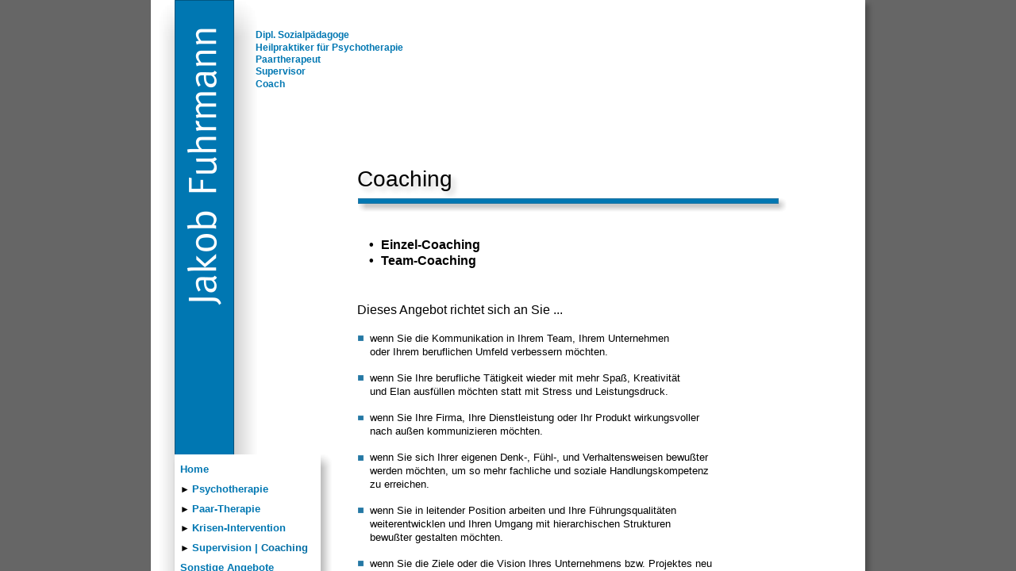

--- FILE ---
content_type: text/html
request_url: https://jakob-fuhrmann.de/coaching_d.html
body_size: 16834
content:
<!DOCTYPE html PUBLIC "-//W3C//DTD XHTML 1.0 Transitional//EN" "http://www.w3.org/TR/xhtml1/DTD/xhtml1-transitional.dtd">
<html xmlns="http://www.w3.org/1999/xhtml">
<head>
 <meta http-equiv="X-UA-Compatible" content="IE=EDGE"/>
 <meta http-equiv="Content-Type" content="text/html; charset=Windows-1252"/>
 <meta name="Generator" content="Xara HTML filter v.7.0.2.946"/>
 <meta name="XAR Files" content="index_html_files/xr_files.txt"/>
 <title>Jakob Fuhrmann - Coaching</title>
 <meta name="viewport" content="width=device-width, initial-scale=1" />
 <meta name="keywords" content="Therapie, Psychologie, Heilpraktiker, HeiprG, Psychotherapie nach dem Heilpraktikergesetz, Paartherapie, Paarberatung, Gruppentherapie, Supervision, Coaching, Selbsterfahrung, Meditation, Persönlichkeitsentwicklung, Seminare, Workshops, Sitzung, Bioenergetik, Atemarbeit, Rebirthing, NLP, Gestalttherapie, Gesprächstherapie, Gesprächstherapeut, Therapeutische Praxis, München, Solln, Bayern, Deutschland, Intensivtage, Seminare, Selbsterfahrung, Krisenintervention, Krisenbewältigung, Krisenmanagement, Krise, Persönlichkeitsentwicklung, Praxis, München"/>
 <meta name="description" content="Dipl. Soz.-Päd. Jakob Fuhrmann, Heilpraktiker für Psychotherapie in München - Angebot: Psychotherapie nach dem Heilpraktikergesetz für Einzelne, Paare, Familien und Gruppen. Supervision und Coaching für Einzelne, Teams sowie Betriebe, Organisationen und Projekte. Seminare und Fortbildungen.Intensivtage, Seminare für Selbsterfahrung und Persönlichkeitsentwicklung."/>
 <script language="JavaScript" type="text/javascript">document.documentElement.className="xr_bgh18";</script>
 <link rel="stylesheet" type="text/css" href="index_html_files/xr_main.css"/>
 <link rel="stylesheet" type="text/css" href="index_html_files/xr_text.css"/>
 <script type="text/javascript" src="index_html_files/roe.js"></script>
 <script type="text/javascript" src="index_html_files/prs4.js"></script>
</head>
<body class="xr_bgb18">
<div class="xr_ap" id="xr_xrii"  style="width: 100%; height: 100%; top:0%; left:0%; overflow:auto; -webkit-overflow-scrolling: touch;">
<div class="xr_ap" id="xr_xr" style="width: 900px; height: 1320px; top:0px; left:50%; margin-left: -450px;">
 <script type="text/javascript">var xr_xr=document.getElementById("xr_xr");xr_rxc();</script>
<div id="xr_td" class="xr_td">
<div class="xr_ap">
 <!--[if lt IE 9]>
 <img class="xr_ap" src="index_html_files/110.png" alt="" title="" style="left: -2px; top: -2px; width: 914px; height: 1334px;"/>
 <![endif]-->
 <!--[if gte IE 9]><!-->
 <span class="xr_ar" style="left: 0px; top: 0px; width: 900px; height: 1320px; box-shadow: 5px 5px 6px rgba(0,0,0,0.25); background-color: #FFFFFF;"></span>
 <!--<![endif]-->
</div>
<div class="xr_ap xr_xri_" style="width: 900px; height: 1320px; overflow:hidden;">
 <div class="xr_s29" style="position: absolute; left:260px; top:314px; width:450px; height:846px;">
  <span class="xr_tl xr_s29" style="left: 15px; top: -14px;"><span class="xr_s30" style="">&#8226;</span></span>
  <span class="xr_tl xr_s29" style="left: 30px; top: -14px;"><span class="xr_s18" style="">Einzel-Coaching</span></span>
  <span class="xr_tl xr_s29" style="left: 15px; top: 6px;"><span class="xr_s30" style="">&#8226;</span></span>
  <span class="xr_tl xr_s29" style="left: 30px; top: 6px;"><span class="xr_s18" style="">Team-Coaching</span></span>
  <span class="xr_tl xr_s28" style="top: 68px;">Dieses Angebot richtet sich an Sie ...</span>
  <span class="xr_tl xr_s2" style="top: 105px;">&nbsp;&nbsp;&nbsp; wenn Sie die Kommunikation in Ihrem Team, Ihrem Unternehmen </span>
  <span class="xr_tl xr_s2" style="top: 122px;">&nbsp;&nbsp;&nbsp; oder Ihrem beruflichen Umfeld verbessern m&#246;chten.</span>
  <span class="xr_tl xr_s2" style="top: 155px;">&nbsp;&nbsp;&nbsp; wenn Sie Ihre berufliche T&#228;tigkeit wieder mit mehr Spa&#223;, Kreativit&#228;t </span>
  <span class="xr_tl xr_s2" style="top: 172px;">&nbsp;&nbsp;&nbsp; und Elan ausf&#252;llen m&#246;chten statt mit Stress und Leistungsdruck.</span>
  <span class="xr_tl xr_s2" style="top: 205px;">&nbsp;&nbsp;&nbsp; wenn Sie Ihre Firma, Ihre Dienstleistung oder Ihr Produkt wirkungsvoller </span>
  <span class="xr_tl xr_s2" style="top: 222px;">&nbsp;&nbsp;&nbsp; nach au&#223;en kommunizieren m&#246;chten.</span>
  <span class="xr_tl xr_s2" style="top: 255px;">&nbsp;&nbsp;&nbsp; wenn Sie sich Ihrer eigenen Denk-, F&#252;hl-, und Verhaltensweisen bewu&#223;ter </span>
  <span class="xr_tl xr_s2" style="top: 272px;">&nbsp;&nbsp;&nbsp; werden m&#246;chten, um so mehr fachliche und soziale Handlungskompetenz</span>
  <span class="xr_tl xr_s2" style="top: 289px;">&nbsp;&nbsp;&nbsp; zu erreichen.</span>
  <span class="xr_tl xr_s2" style="top: 322px;">&nbsp;&nbsp;&nbsp; wenn Sie in leitender Position arbeiten und Ihre F&#252;hrungsqualit&#228;ten </span>
  <span class="xr_tl xr_s2" style="top: 339px;">&nbsp;&nbsp;&nbsp; weiterentwicklen und Ihren Umgang mit hierarchischen Strukturen </span>
  <span class="xr_tl xr_s2" style="top: 356px;">&nbsp;&nbsp;&nbsp; bewu&#223;ter gestalten m&#246;chten.</span>
  <span class="xr_tl xr_s2" style="top: 389px;">&nbsp;&nbsp;&nbsp; wenn Sie die Ziele oder die Vision Ihres Unternehmens bzw. Projektes neu&nbsp;&nbsp;&nbsp;&nbsp; </span>
  <span class="xr_tl xr_s2" style="top: 406px;">&nbsp;&nbsp;&nbsp; definieren oder weiterentwickeln m&#246;chten</span>
  <span class="xr_tl xr_s2" style="top: 439px;">&nbsp;&nbsp;&nbsp; wenn Sie eine neue Idee f&#252;r ein Produkt / ein Dienstleistungsangebot </span>
  <span class="xr_tl xr_s2" style="top: 456px;">&nbsp;&nbsp;&nbsp; haben und Unterst&#252;tzung bei der Umsetzung w&#252;nschen </span>
  <span class="xr_tl xr_s2" style="top: 489px;">&nbsp;&nbsp;&nbsp; wenn Sie sich bei wichtigen beruflichen Entscheidungen oder bei der </span>
  <span class="xr_tl xr_s2" style="top: 506px;">&nbsp;&nbsp;&nbsp; beruflichen Neuorientierung eine qualifizierte Unterst&#252;tzung und </span>
  <span class="xr_tl xr_s2" style="top: 523px;">&nbsp;&nbsp;&nbsp; Begleitung w&#252;nschen.</span>
  <span class="xr_tl xr_s2" style="top: 556px;">Auch wenn Coaching sich an beruflichen Problem- und Fragestellungen </span>
  <span class="xr_tl xr_s2" style="top: 573px;">orientiert, so steht bei mir der Bezug zu Ihrer Pers&#246;nlichkeit im MIttelpunkt </span>
  <span class="xr_tl xr_s2" style="top: 589px;">des Coaching-Prozesses. </span>
  <span class="xr_tl xr_s2" style="top: 606px;">Ich mache immer wieder die Erfahrung, dass viele gute Ideen daran </span>
  <span class="xr_tl xr_s2" style="top: 623px;">scheitern, dass&nbsp; innere Blockaden, &#196;ngste oder eingefleischte Glaubss&#228;tze </span>
  <span class="xr_tl xr_s2" style="top: 639px;">eine Umsetzung unm&#246;glich scheinen lassen bzw. unbewusst sabotieren.</span>
  <span class="xr_tl xr_s2" style="top: 656px;">Erfolg oder MIsserfolg, Erf&#252;llung oder Unzufriedenheit sind damit </span>
  <span class="xr_tl xr_s2" style="top: 673px;">unmittelbare Widerspiegelungen der eigenen Pers&#246;nlichkeit.</span>
  <span class="xr_tl xr_s2" style="top: 690px;">Gerade wenn man selbst&#228;ndig ist, muss man sich mit seiner Pers&#246;nlichkeit </span>
  <span class="xr_tl xr_s2" style="top: 706px;">ganz einbringen, wenn man Erfolg <span class="xr_s31" style="">und </span>Erf&#252;llung in seinem Beruf finden </span>
  <span class="xr_tl xr_s2" style="top: 723px;">m&#246;chte.</span>
  <span class="xr_tl xr_s2" style="top: 740px;">Coaching biete ich auch kompakt als Intensivtag(e) an.</span>
  <span class="xr_tl xr_s2" style="top: 773px;">F&#252;r weitere Informationen stehe ich Ihnen gerne zur Verf&#252;gung:</span>
  <span class="xr_tl xr_s2" style="top: 790px;">unter 089-70058796 oder per E-mail office&#64;jakob-fuhrmann.de</span>
 </div>
 <img class="xr_ap" src="index_html_files/807.png" alt="" title="" style="left: 260px; top: 422px; width: 9px; height: 10px;"/>
 <img class="xr_ap" src="index_html_files/807.png" alt="" title="" style="left: 260px; top: 472px; width: 9px; height: 10px;"/>
 <img class="xr_ap" src="index_html_files/806.png" alt="" title="" style="left: 260px; top: 572px; width: 9px; height: 10px;"/>
 <img class="xr_ap" src="index_html_files/807.png" alt="" title="" style="left: 260px; top: 639px; width: 9px; height: 10px;"/>
 <img class="xr_ap" src="index_html_files/807.png" alt="" title="" style="left: 260px; top: 706px; width: 9px; height: 10px;"/>
 <img class="xr_ap" src="index_html_files/807.png" alt="" title="" style="left: 260px; top: 806px; width: 9px; height: 10px;"/>
 <img class="xr_ap" id="Top:32of:32Page" src="index_html_files/1571.png" alt="" title="" style="left: -23px; top: -35px; width: 191px; height: 5001px;"/>
 <!--[if IE]>
 <img class="xr_ap" src="index_html_files/1572.png" alt="Coaching" title="" style="left: 258px; top: 208px; width: 462px; height: 55px;"/>
 <![endif]-->
 <!--[if !IE]>-->
 <div class="xr_s0" style="position: absolute; left:260px; top:235px; width:448px; height:40px; text-shadow: 5px 5px 6px rgba(0,0,0,0.20);">
  <span class="xr_tl xr_s0" style="top: -25px;">Coaching</span>
 </div>
 <!--<![endif]-->
 <img class="xr_ap" src="index_html_files/18.png" alt="" title="" style="left: 260px; top: 1290px; width: 530px; height: 1px;"/>
 <div class="xr_s6" style="position: absolute; left:260px; top:1307px; width:528px; height:14px;">
  <span class="xr_tl xr_s6" style="top: -9px;"><span class="xr_s7" style=""><a href="info_copyright_d.html" onclick="return(xr_nn());" onmousemove="xr_mo(this,0)" >Copyright</a></span>&nbsp;&#169; 2018 Jakob Fuhrmann - Letzte Aktualisierung: 01.01.2025</span>
 </div>
 <div class="xr_s15" style="position: absolute; left:534px; top:1220px; width:225px; height:66px;">
  <span class="xr_tr xr_s15" style="left: 98px; top: -12px; width: 128px;">Zum Seitenanfang</span>
  <span class="xr_tr xr_s15" style="left: -6px; top: 32px; width: 231px;">Information zu den Intensivtagen</span>
 </div>
 <div class="xr_s9" style="position: absolute; left:761px; top:1222px; width:29px; height:92px;">
  <span class="xr_tr xr_s9" style="left: 3px; top: -22px; width: 26px;"><a href="#Top:32of:32Page" onclick="return(xr_nn());" onmousemove="xr_mo(this,0)" >&#9650;</a></span>
  <span class="xr_tr xr_s9" style="left: 3px; top: 24px; width: 26px;"><a href="intensivtage_d.html" onclick="return(xr_nn());" onmousemove="xr_mo(this,0)" >&#9658;</a></span>
 </div>
 <img class="xr_ap" src="index_html_files/807.png" alt="" title="" style="left: 260px; top: 756px; width: 9px; height: 10px;"/>
 <img class="xr_ap" src="index_html_files/804.png" alt="" title="" style="left: 260px; top: 522px; width: 9px; height: 10px;"/>
 <a href="index.html" onclick="return(xr_nn());">
  <img class="xr_ap" src="index_html_files/1838.png" alt="Jakob Fuhrmann" title="" onmousemove="xr_mo(this,0,event)" style="left: 36px; top: 27px; width: 60px; height: 358px;"/>
 </a>
 <div class="xr_s10" style="position: absolute; left:132px; top:48px; width:187px; height:86px;">
  <span class="xr_tl xr_s10" style="top: -11px;"><a href="index.html" onclick="return(xr_nn());" onmousemove="xr_mo(this,0)" >Dipl. Sozialp&#228;dagoge</a></span>
  <span class="xr_tl xr_s10" style="top: 5px;"><a href="index.html" onclick="return(xr_nn());" onmousemove="xr_mo(this,0)" >Heilpraktiker f&#252;r Psychotherapie</a></span>
  <span class="xr_tl xr_s10" style="top: 20px;"><a href="index.html" onclick="return(xr_nn());" onmousemove="xr_mo(this,0)" >Paartherapeut</a></span>
  <span class="xr_tl xr_s10" style="top: 35px;"><a href="index.html" onclick="return(xr_nn());" onmousemove="xr_mo(this,0)" >Supervisor</a></span>
  <span class="xr_tl xr_s10" style="top: 51px;"><a href="index.html" onclick="return(xr_nn());" onmousemove="xr_mo(this,0)" >Coach</a></span>
 </div>
 <a href="index.html" onclick="return(xr_nn());">
  <img class="xr_ap" src="index_html_files/10.png" alt="" title="" onmousemove="xr_mo(this,0,event)" style="left: 253px; top: 242px; width: 556px; height: 33px;"/>
 </a>
 <a href="index.html" onclick="return(xr_nn());">
  <img class="xr_ap" src="index_html_files/1479.png" alt="" title="" onmousemove="xr_mo(this,0,event)" style="left: 16px; top: 561px; width: 224px; height: 281px;"/>
 </a>
 <div class="xr_s11" style="position: absolute; left:37px; top:596px; width:174px; height:230px;">
  <span class="xr_tl xr_s11" style="top: -12px;"><a href="index.html" onclick="return(xr_nn());" onmousemove="xr_mo(this,0)" >Home</a></span>
  <span class="xr_tl xr_s12" style="top: 13px;"><span class="xr_s13" style="">&#9658;</span><span class="xr_s14" style="">&nbsp;</span><span class="xr_s11" style=""><a href="psychotherapie_d.html" onclick="return(xr_nn());" onmousemove="xr_mo(this,0)" >Psychotherapie</a></span></span>
  <span class="xr_tl xr_s12" style="top: 38px;"><span class="xr_s13" style="">&#9658;</span><span class="xr_s14" style="">&nbsp;</span><span class="xr_s11" style=""><a href="paartherapie_d.html" onclick="return(xr_nn());" onmousemove="xr_mo(this,0)" >Paar-Therapie</a></span></span>
  <span class="xr_tl xr_s12" style="top: 62px;"><span class="xr_s13" style="">&#9658;</span><span class="xr_s14" style="">&nbsp;</span><span class="xr_s11" style=""><a href="krisenintervention_d.html" onclick="return(xr_nn());" onmousemove="xr_mo(this,0)" >Krisen-Intervention</a></span></span>
  <span class="xr_tl xr_s12" style="top: 87px;"><span class="xr_s13" style="">&#9658;</span><span class="xr_s14" style="">&nbsp;</span><span class="xr_s11" style=""><a href="supervision_d.html" onclick="return(xr_nn());" onmousemove="xr_mo(this,0)" >Supervision</a></span><span class="xr_s11" style=""><a href="index.html" onclick="return(xr_nn());" onmousemove="xr_mo(this,0)" >&nbsp;</a></span><span class="xr_s15" style=""><a href="index.html" onclick="return(xr_nn());" onmousemove="xr_mo(this,0)" >|</a></span><span class="xr_s11" style=""><a href="index.html" onclick="return(xr_nn());" onmousemove="xr_mo(this,0)" >&nbsp;</a></span><span class="xr_s11" style="">Coaching</span></span>
  <span class="xr_tl xr_s11" style="top: 112px;"><a href="angebote_d.html" onclick="return(xr_nn());" onmousemove="xr_mo(this,0)" >Sonstige Angebote</a></span>
  <span class="xr_tl xr_s11" style="top: 136px;"><span><a href="info_d.html" onclick="return(xr_nn());" onmousemove="xr_mpo(this,4,0)" >Praxis-Informationen</a></span></span>
  <span class="xr_tl xr_s16" style="top: 161px;"><span class="xr_s17" style=""><a href="kontakt_d.html" onclick="return(xr_nn());" onmousemove="xr_mo(this,0)" >Kontakt </a></span><span class="xr_s15" style=""><a href="index.html" onclick="return(xr_nn());" onmousemove="xr_mo(this,0)" >|</a></span><span class="xr_s17" style=""><a href="index.html" onclick="return(xr_nn());" onmousemove="xr_mo(this,0)" >&nbsp;</a></span><span class="xr_s17" style=""><a href="impressum_d.html" onclick="return(xr_nn());" onmousemove="xr_mo(this,0)" >Impressum</a></span></span>
  <span class="xr_tl xr_s17" style="top: 186px;"><a href="info_datenschutzerklaerung_d.html" onclick="return(xr_nn());" onmousemove="xr_mo(this,0)" >Datenschutzerkl&#228;rung</a></span>
 </div>
 <div id="xr_xo0" class="xr_ap" style="left:0; top:0; width:900px; height:100px; visibility:hidden;">
 <a href="" onclick="return(false);" onmousedown="xr_ppir(this);">
 </a>
 </div>
 <div id="xr_xd0"></div>
 <div class="xr_ap" id="xr_xp4" style="left:0; top:0; visibility: hidden; display: none;">
 <div class="xr_ap" onmousemove="xr_mpc(4)">
 <img class="xr_ap" src="index_html_files/487.png" alt="" title="" style="left: 159px; top: 665px; width: 285px; height: 181px;"/>
 </div>
 <div class="xr_s15" style="position: absolute; left:247px; top:715px; width:157px; height:91px;" onmousemove="xr_mpc(4)" >
  <span class="xr_tl xr_s15" style="top: -12px;"><a href="info_jf_d.html" onclick="return(xr_nn());" onmousemove="xr_mo(this,4)" >Zu meiner Person</a></span>
  <span class="xr_tl xr_s15" style="top: 10px;"><a href="info_wegbeschreibung_d.html" onclick="return(xr_nn());" onmousemove="xr_mo(this,4)" >Wegbeschreibung</a></span>
  <span class="xr_tl xr_s15" style="top: 32px;"><a href="info_preise_d.html" onclick="return(xr_nn());" onmousemove="xr_mo(this,4)" >Preise</a></span>
  <span class="xr_tl xr_s15" style="top: 54px;"><a href="info_klienten_d.html" onclick="return(xr_nn());" onmousemove="xr_mo(this,4)" >Klienten-Informationen</a></span>
 </div>
 </div>
 <div id="xr_xo4"></div>
 <div id="xr_xd4"></div>
</div>
</div>
</div>
</div >
<!--[if lt IE 7]><script type="text/javascript" src="index_html_files/png.js"></script><![endif]-->
<!--[if IE]><script type="text/javascript">xr_aeh()</script><![endif]--><!--[if !IE]>--><script type="text/javascript">xr_htm();window.addEventListener('load', xr_aeh, false);</script><!--<![endif]-->
</body>
</html>

--- FILE ---
content_type: text/css
request_url: https://jakob-fuhrmann.de/index_html_files/xr_main.css
body_size: 1805
content:
/* Site settings */
body {background-color:#ffffff;margin:0px;font-family:Arial,sans-serif;font-size:13px;font-weight:normal;font-style:normal;text-decoration:none;color:#000000;letter-spacing:0em;-webkit-print-color-adjust:exact;}
a {text-decoration:none;}
a:link {color:#0077B2; cursor:pointer;}
a:visited {color:#0077B2;}
a:hover {color:#CC0000;}
a * {color:#0077B2;text-decoration:none;}
sup {font-size:0.7em; vertical-align: 0.3em;}
sub {font-size:0.7em;}
.xr_tl {position: absolute; white-space: pre; unicode-bidi:bidi-override;}
.xr_tr {position: absolute; white-space: pre; unicode-bidi:bidi-override; text-align:right;}
.xr_tc {position: absolute; white-space: pre; unicode-bidi:bidi-override; text-align:center;}
.xr_tj {position: absolute; unicode-bidi:bidi-override; text-align:justify;}
.xr_ap {position: absolute; border:none;}
.xr_ar {position: absolute; display:block;}
.xr_ae {position: relative; border:none;}
.xr_tb {position: absolute; unicode-bidi:bidi-override;}
.xr_tu {unicode-bidi:bidi-override;margin-top:0px;margin-bottom:0px;}
.xr_apb {display:block; position:absolute;}
.xr_bgb0 {background-color: #666666;}
.xr_bgb1 {background-color: #666666;}
.xr_bgb2 {background-color: #666666;}
.xr_bgb3 {background-color: #666666;}
.xr_bgb4 {background-color: #666666;}
.xr_bgb5 {background-color: #666666;}
.xr_bgb6 {background-color: #666666;}
.xr_bgb7 {background-color: #666666;}
.xr_bgb8 {background-color: #666666;}
.xr_bgb9 {background-color: #666666;}
.xr_bgb10 {background-color: #666666;}
.xr_bgb11 {background-color: #666666;}
.xr_bgb12 {background-color: #666666;}
.xr_bgb13 {background-color: #666666;}
.xr_bgb14 {background-color: #666666;}
.xr_bgb15 {background-color: #666666;}
.xr_bgb16 {background-color: #666666;}
.xr_bgb17 {background-color: #666666;}
.xr_bgb18 {background-color: #666666;}
.xr_bgb19 {background-color: #666666;}
.xr_bgb20 {background-color: #666666;}
.xr_bgb21 {background-color: #666666;}


--- FILE ---
content_type: text/css
request_url: https://jakob-fuhrmann.de/index_html_files/xr_text.css
body_size: 4274
content:
/* Text styles */
.xr_s0 {font-family:Arial;font-weight:normal;font-style:normal;font-size:28px;text-decoration:none;color:#000000;letter-spacing:0.0em;}
.xr_s1 {font-family:Arial;font-weight:bold;font-style:normal;font-size:14px;text-decoration:none;color:#000000;letter-spacing:0.0em;}
.xr_s2 {font-family:Arial;font-weight:normal;font-style:normal;font-size:13px;text-decoration:none;color:#000000;letter-spacing:0.0em;}
.xr_s3 {font-family:Verdana, Geneva, sans-serif;font-weight:normal;font-style:normal;font-size:13px;text-decoration:none;color:#000000;letter-spacing:0.0em;}
.xr_s4 {font-family:Arial;font-weight:normal;font-style:normal;font-size:21px;text-decoration:none;color:#000000;letter-spacing:0.0em;}
.xr_s5 {font-family:Arial;font-weight:normal;font-style:normal;font-size:14px;text-decoration:none;color:#000000;letter-spacing:0.0em;}
.xr_s6 {font-family:Arial;font-weight:normal;font-style:normal;font-size:10px;text-decoration:none;color:#000000;letter-spacing:0.0em;}
.xr_s7 {font-family:Arial;font-weight:bold;font-style:normal;font-size:10px;text-decoration:none;color:#000000;letter-spacing:0.0em;}
.xr_s8 {font-family:Arial;font-weight:bold;font-style:normal;font-size:12px;text-decoration:none;color:#000000;letter-spacing:0.0em;}
.xr_s9 {font-family:Arial;font-weight:normal;font-style:normal;font-size:24px;text-decoration:none;color:#0077B2;letter-spacing:0.0em;}
.xr_s10 {font-family:Arial;font-weight:bold;font-style:normal;font-size:12px;text-decoration:none;color:#666666;letter-spacing:0.0em;}
.xr_s11 {font-family:Arial;font-weight:bold;font-style:normal;font-size:13px;text-decoration:none;color:#006DA4;letter-spacing:0.0em;}
.xr_s12 {font-family:Arial;font-weight:normal;font-style:normal;font-size:21px;text-decoration:none;letter-spacing:0.0em;}
.xr_s13 {font-family:Arial;font-weight:normal;font-style:normal;font-size:12px;text-decoration:none;color:#000000;letter-spacing:0.0em;}
.xr_s14 {font-family:Arial;font-weight:bold;font-style:normal;font-size:12px;text-decoration:none;color:#006DA4;letter-spacing:0.0em;}
.xr_s15 {font-family:Arial;font-weight:bold;font-style:normal;font-size:13px;text-decoration:none;color:#000000;letter-spacing:0.0em;}
.xr_s16 {font-family:Arial;font-weight:bold;font-style:normal;font-size:13px;text-decoration:none;letter-spacing:0.0em;}
.xr_s17 {font-family:Arial;font-weight:bold;font-style:normal;font-size:13px;text-decoration:none;color:#0077B2;letter-spacing:0.0em;}
.xr_s18 {font-family:Arial;font-weight:bold;font-style:normal;font-size:16px;text-decoration:none;color:#000000;letter-spacing:0.0em;}
.xr_s19 {font-family:Arial;font-weight:bold;font-style:normal;font-size:16px;text-decoration:underline;color:#000000;letter-spacing:0.0em;}
.xr_s20 {font-family:Times New Roman;font-weight:bold;font-style:normal;font-size:13px;text-decoration:none;color:#000000;letter-spacing:0.0em;}
.xr_s21 {font-family:Verdana, Geneva, sans-serif;font-weight:bold;font-style:normal;font-size:13px;text-decoration:none;color:#000000;letter-spacing:0.0em;}
.xr_s22 {font-family:Arial;font-weight:normal;font-style:normal;font-size:13px;text-decoration:none;letter-spacing:0.0em;}
.xr_s23 {font-family:Arial;font-weight:bold;font-style:normal;font-size:13px;text-decoration:underline;color:#000000;letter-spacing:0.0em;}
.xr_s24 {font-family:Arial;font-weight:normal;font-style:normal;font-size:13px;text-decoration:underline;color:#000000;letter-spacing:0.0em;}
.xr_s25 {font-family:Verdana, Geneva, sans-serif;font-weight:normal;font-style:normal;font-size:14px;text-decoration:none;color:#000000;letter-spacing:0.0em;}
.xr_s26 {font-family:Arial;font-weight:normal;font-style:normal;font-size:14px;text-decoration:underline;color:#000000;letter-spacing:0.0em;}
.xr_s27 {font-family:Arial;font-weight:normal;font-style:normal;font-size:14px;text-decoration:none;letter-spacing:0.0em;}
.xr_s28 {font-family:Arial;font-weight:normal;font-style:normal;font-size:16px;text-decoration:none;color:#000000;letter-spacing:0.0em;}
.xr_s29 {font-family:Times New Roman;font-weight:bold;font-style:normal;font-size:16px;text-decoration:none;color:#000000;letter-spacing:0.0em;}
.xr_s30 {font-family:Verdana, Geneva, sans-serif;font-weight:bold;font-style:normal;font-size:16px;text-decoration:none;color:#000000;letter-spacing:0.0em;}
.xr_s31 {font-family:Arial;font-weight:normal;font-style:italic;font-size:13px;text-decoration:none;color:#000000;letter-spacing:0.0em;}
